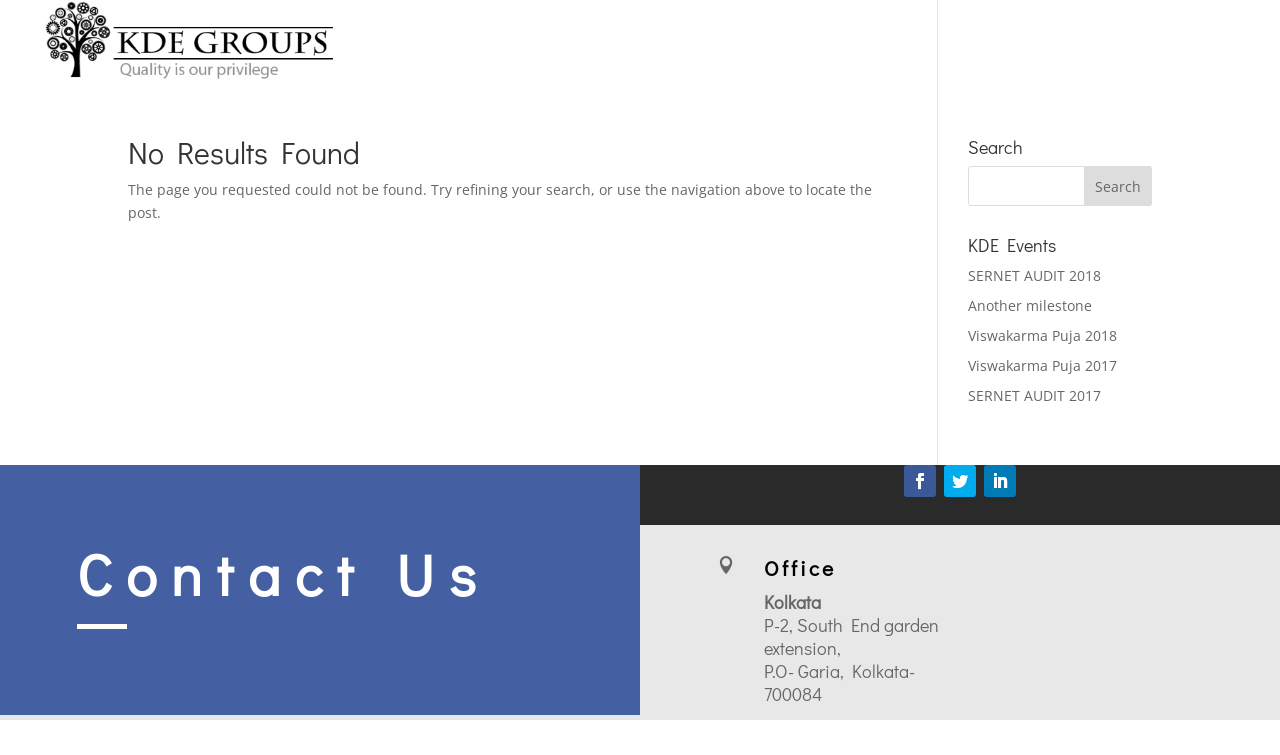

--- FILE ---
content_type: text/css
request_url: http://www.kdegroups.com/wp/wp-content/et-cache/1674/et-core-unified-cpt-deferred-1674.min.css?ver=1767008806
body_size: 1013
content:
.et_pb_section_0_tb_footer.et_pb_section{padding-top:0px;padding-bottom:0px;background-color:#e8e8e8!important}.et_pb_text_0_tb_footer h1{font-weight:300;color:#ffffff!important}.et_pb_text_0_tb_footer h2{font-family:'Didact Gothic',Helvetica,Arial,Lucida,sans-serif;font-weight:700;font-size:57px;color:#ffffff!important;letter-spacing:15px}.et_pb_text_0_tb_footer h3{font-family:'Didact Gothic',Helvetica,Arial,Lucida,sans-serif;font-weight:700;color:rgba(255,255,255,0.89)!important;letter-spacing:8px}.et_pb_divider_0_tb_footer{max-width:50px}.et_pb_divider_0_tb_footer:before{border-top-color:#FFFFFF;border-top-width:5px}.et_pb_row_inner_0_tb_footer{background-color:#2a2a2a}.et_pb_row_inner_0_tb_footer.et_pb_row_inner{padding-top:0px!important;padding-bottom:0px!important}.et_pb_column .et_pb_row_inner_0_tb_footer,.et_pb_section_1_tb_footer.et_pb_section{padding-top:0px;padding-bottom:0px}ul.et_pb_social_media_follow_0_tb_footer{padding-top:0px!important;padding-bottom:20px!important}.et_pb_row_inner_1_tb_footer{background-color:#e8e8e8}.et_pb_row_inner_1_tb_footer.et_pb_row_inner{padding-top:31px!important;padding-right:6vw!important;padding-bottom:31px!important;padding-left:6vw!important;margin-bottom:43px!important}.et_pb_column .et_pb_row_inner_1_tb_footer{padding-top:31px;padding-right:6vw;padding-bottom:31px;padding-left:6vw}.et_pb_blurb_0_tb_footer.et_pb_blurb .et_pb_module_header,.et_pb_blurb_0_tb_footer.et_pb_blurb .et_pb_module_header a{font-family:'Didact Gothic',Helvetica,Arial,Lucida,sans-serif;font-weight:700;font-size:21px;color:#000000!important;letter-spacing:3px;line-height:1.2em}.et_pb_blurb_0_tb_footer.et_pb_blurb{font-family:'Didact Gothic',Helvetica,Arial,Lucida,sans-serif;font-size:18px;margin-bottom:20px!important}.et_pb_blurb_1_tb_footer .et-pb-icon,.et_pb_blurb_0_tb_footer .et-pb-icon,.et_pb_blurb_2_tb_footer .et-pb-icon{font-size:18px;color:#666666;font-family:ETmodules!important;font-weight:400!important}.et_pb_blurb_0_tb_footer .et_pb_blurb_content,.et_pb_blurb_1_tb_footer .et_pb_blurb_content,.et_pb_blurb_2_tb_footer .et_pb_blurb_content{max-width:1100px}.et_pb_blurb_1_tb_footer.et_pb_blurb .et_pb_module_header,.et_pb_blurb_1_tb_footer.et_pb_blurb .et_pb_module_header a{font-family:'Rubik',Helvetica,Arial,Lucida,sans-serif;font-size:16px;line-height:1.2em}.et_pb_blurb_1_tb_footer.et_pb_blurb,.et_pb_blurb_2_tb_footer.et_pb_blurb{margin-bottom:20px!important}.et_pb_blurb_2_tb_footer.et_pb_blurb .et_pb_module_header,.et_pb_blurb_2_tb_footer.et_pb_blurb .et_pb_module_header a{font-family:'Didact Gothic',Helvetica,Arial,Lucida,sans-serif;font-weight:700;font-size:20px;line-height:1.2em}.et_pb_image_0_tb_footer{margin-left:36px!important;width:69.4%;text-align:left;margin-left:0}.et_pb_row_0_tb_footer.et_pb_row{padding-top:0px!important;padding-right:0px!important;padding-bottom:0px!important;padding-left:5px!important;margin-right:auto!important;margin-left:auto!important;padding-top:0px;padding-right:0px;padding-bottom:0px;padding-left:5px}.et_pb_row_0_tb_footer,body #page-container .et-db #et-boc .et-l .et_pb_row_0_tb_footer.et_pb_row,body.et_pb_pagebuilder_layout.single #page-container #et-boc .et-l .et_pb_row_0_tb_footer.et_pb_row,body.et_pb_pagebuilder_layout.single.et_full_width_page #page-container #et-boc .et-l .et_pb_row_0_tb_footer.et_pb_row{width:100%;max-width:100%}.et_pb_text_1_tb_footer.et_pb_text{color:#7a7a7a!important}.et_pb_text_1_tb_footer{font-family:'Didact Gothic',Helvetica,Arial,Lucida,sans-serif;font-size:18px;background-color:#2a2a2a;padding-top:32px!important;padding-bottom:26px!important;width:100%;max-width:100%}.et_pb_text_1_tb_footer.et_pb_text a{color:#ffffff!important}.et_pb_column_0_tb_footer{background-color:#ffb400;background-color:rgba(22,56,142,0.77);padding-top:80px;padding-right:6vw;padding-bottom:80px;padding-left:6vw}.et_pb_social_media_follow_network_0_tb_footer a.icon{background-color:#3b5998!important}.et_pb_social_media_follow_network_1_tb_footer a.icon{background-color:#00aced!important}.et_pb_social_media_follow_network_2_tb_footer a.icon{background-color:#007bb6!important}@media only screen and (min-width:981px){.et_pb_section_0_tb_footer>.et_pb_row,.et_pb_section_0_tb_footer.et_section_specialty>.et_pb_row{width:100%;max-width:100%}}@media only screen and (max-width:980px){.et_pb_section_0_tb_footer>.et_pb_row,.et_pb_section_0_tb_footer.et_section_specialty>.et_pb_row{width:100%;max-width:100%}.et_pb_row>.et_pb_column.et_pb_column_0_tb_footer{padding-right:10%;padding-left:10%}.et_pb_text_0_tb_footer h2{font-size:66px}.et_pb_row_inner_1_tb_footer.et_pb_row_inner,.et_pb_column .et_pb_row_inner_1_tb_footer{padding-right:3vw!important;padding-left:3vw!important}.et_pb_image_0_tb_footer .et_pb_image_wrap img{width:auto}}@media only screen and (max-width:767px){.et_pb_text_0_tb_footer h2{font-size:36px}.et_pb_image_0_tb_footer .et_pb_image_wrap img{width:auto}}

--- FILE ---
content_type: text/css
request_url: http://www.kdegroups.com/wp/wp-content/themes/PIXELPASTEL/style.css?ver=4.21.0
body_size: 357
content:
/*
Theme Name: pixelpastel
Theme URI: http://www.elegantthemes.com/gallery/divi/
Template: Divi
Author: Child Theme Configurator
Author URI: http://www.pixelpastel.com
Description: Smart. Flexible. Beautiful.
Tags: responsive-layout,one-column,two-columns,three-columns,four-columns,left-sidebar,right-sidebar,custom-background,custom-colors,featured-images,full-width-template,post-formats,rtl-language-support,theme-options,threaded-comments,translation-ready
Version: 4.3.2.1581940178
Updated: 2020-02-17 17:19:38

*/

